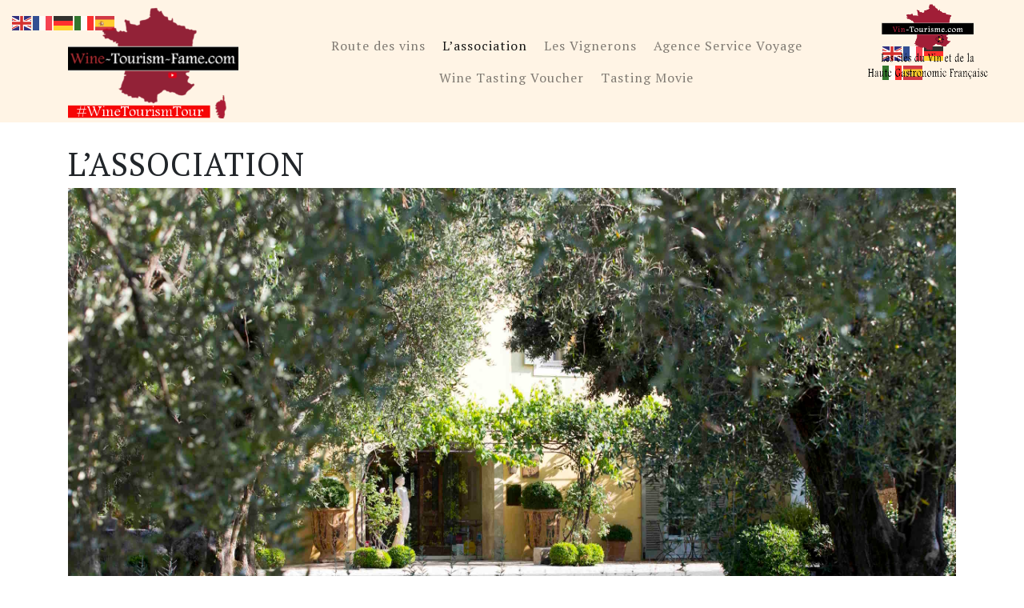

--- FILE ---
content_type: text/html; charset=UTF-8
request_url: https://www.wine-tourism-fame.com/lassociation/
body_size: 18840
content:
<!DOCTYPE html>
<html lang="fr-FR">
<head >
	<meta charset="UTF-8">
	<meta http-equiv="X-UA-Compatible" content="IE=edge">
	<meta name="viewport" content="width=device-width, initial-scale=1, shrink-to-fit=no">
	<meta name="mobile-web-app-capable" content="yes">
	<meta name="apple-mobile-web-app-capable" content="yes">
	<meta name="apple-mobile-web-app-title" content="Wine Tourism Tour &#8211; Wine Tourism Fame - Wine Tourism Tour &#8211; Wine Tourism Fame">
	<link rel="profile" href="https://gmpg.org/xfn/11">
	<link rel="pingback" href="https://www.wine-tourism-fame.com/xmlrpc.php">
	<script src="https://kit.fontawesome.com/ad2fe12450.js"></script>
	<meta name='robots' content='index, follow, max-image-preview:large, max-snippet:-1, max-video-preview:-1' />

	<!-- This site is optimized with the Yoast SEO plugin v26.7 - https://yoast.com/wordpress/plugins/seo/ -->
	<title>L&#039;association Vin Tourisme relie les routes des vins WineTourism Tour</title>
	<meta name="description" content="L&#039;asociation Vin Tourisme relie les routes des vins WineTourism Tour au départ de la Bastide Saint-Antoine Jacques Chibois à Grasse." />
	<link rel="canonical" href="https://www.wine-tourism-fame.com/lassociation/" />
	<meta property="og:locale" content="fr_FR" />
	<meta property="og:type" content="article" />
	<meta property="og:title" content="L&#039;association Vin Tourisme relie les routes des vins WineTourism Tour" />
	<meta property="og:description" content="L&#039;asociation Vin Tourisme relie les routes des vins WineTourism Tour au départ de la Bastide Saint-Antoine Jacques Chibois à Grasse." />
	<meta property="og:url" content="https://www.wine-tourism-fame.com/lassociation/" />
	<meta property="og:site_name" content="Wine Tourism Tour - Wine Tourism Fame" />
	<meta property="article:publisher" content="https://www.facebook.com/vinstourisme/" />
	<meta property="article:modified_time" content="2026-01-15T14:20:02+00:00" />
	<meta property="og:image" content="https://www.wine-tourism-fame.com/wp-content/uploads/2017/10/990373_1_688mp.jpg" />
	<meta property="og:image:width" content="2400" />
	<meta property="og:image:height" content="1600" />
	<meta property="og:image:type" content="image/jpeg" />
	<meta name="twitter:card" content="summary_large_image" />
	<meta name="twitter:label1" content="Durée de lecture estimée" />
	<meta name="twitter:data1" content="4 minutes" />
	<script type="application/ld+json" class="yoast-schema-graph">{"@context":"https://schema.org","@graph":[{"@type":"WebPage","@id":"https://www.wine-tourism-fame.com/lassociation/","url":"https://www.wine-tourism-fame.com/lassociation/","name":"L'association Vin Tourisme relie les routes des vins WineTourism Tour","isPartOf":{"@id":"https://www.wine-tourism-fame.com/#website"},"primaryImageOfPage":{"@id":"https://www.wine-tourism-fame.com/lassociation/#primaryimage"},"image":{"@id":"https://www.wine-tourism-fame.com/lassociation/#primaryimage"},"thumbnailUrl":"https://www.wine-tourism-fame.com/wp-content/uploads/2017/10/990373_1_688mp.jpg","datePublished":"2017-11-12T14:33:49+00:00","dateModified":"2026-01-15T14:20:02+00:00","description":"L'asociation Vin Tourisme relie les routes des vins WineTourism Tour au départ de la Bastide Saint-Antoine Jacques Chibois à Grasse.","breadcrumb":{"@id":"https://www.wine-tourism-fame.com/lassociation/#breadcrumb"},"inLanguage":"fr-FR","potentialAction":[{"@type":"ReadAction","target":["https://www.wine-tourism-fame.com/lassociation/"]}]},{"@type":"ImageObject","inLanguage":"fr-FR","@id":"https://www.wine-tourism-fame.com/lassociation/#primaryimage","url":"https://www.wine-tourism-fame.com/wp-content/uploads/2017/10/990373_1_688mp.jpg","contentUrl":"https://www.wine-tourism-fame.com/wp-content/uploads/2017/10/990373_1_688mp.jpg","width":2400,"height":1600},{"@type":"BreadcrumbList","@id":"https://www.wine-tourism-fame.com/lassociation/#breadcrumb","itemListElement":[{"@type":"ListItem","position":1,"name":"Accueil","item":"https://www.wine-tourism-fame.com/"},{"@type":"ListItem","position":2,"name":"L&#8217;association"}]},{"@type":"WebSite","@id":"https://www.wine-tourism-fame.com/#website","url":"https://www.wine-tourism-fame.com/","name":"Wine Tourism Tour - Wine Tourism Fame","description":"Wine Tourism Tour - Wine Tourism Fame","publisher":{"@id":"https://www.wine-tourism-fame.com/#organization"},"potentialAction":[{"@type":"SearchAction","target":{"@type":"EntryPoint","urlTemplate":"https://www.wine-tourism-fame.com/?s={search_term_string}"},"query-input":{"@type":"PropertyValueSpecification","valueRequired":true,"valueName":"search_term_string"}}],"inLanguage":"fr-FR"},{"@type":"Organization","@id":"https://www.wine-tourism-fame.com/#organization","name":"Wine Tourism Fame","url":"https://www.wine-tourism-fame.com/","logo":{"@type":"ImageObject","inLanguage":"fr-FR","@id":"https://www.wine-tourism-fame.com/#/schema/logo/image/","url":"https://www.wine-tourism-fame.com/wp-content/uploads/2017/11/logo_wine-tourism-fame.png","contentUrl":"https://www.wine-tourism-fame.com/wp-content/uploads/2017/11/logo_wine-tourism-fame.png","width":500,"height":256,"caption":"Wine Tourism Fame"},"image":{"@id":"https://www.wine-tourism-fame.com/#/schema/logo/image/"},"sameAs":["https://www.facebook.com/vinstourisme/","https://www.instagram.com/vin_tourisme/","https://www.linkedin.com/in/marie-dougy-14182548/","https://www.youtube.com/channel/UC93_raF-zYgjPI8KnnVX2gA"]}]}</script>
	<!-- / Yoast SEO plugin. -->


<link rel='dns-prefetch' href='//stats.wp.com' />
<link rel='dns-prefetch' href='//v0.wordpress.com' />
<link rel="alternate" type="application/rss+xml" title="Wine Tourism Tour - Wine Tourism Fame &raquo; Flux" href="https://www.wine-tourism-fame.com/feed/" />
<link rel="alternate" type="application/rss+xml" title="Wine Tourism Tour - Wine Tourism Fame &raquo; Flux des commentaires" href="https://www.wine-tourism-fame.com/comments/feed/" />
<link rel="alternate" title="oEmbed (JSON)" type="application/json+oembed" href="https://www.wine-tourism-fame.com/wp-json/oembed/1.0/embed?url=https%3A%2F%2Fwww.wine-tourism-fame.com%2Flassociation%2F" />
<link rel="alternate" title="oEmbed (XML)" type="text/xml+oembed" href="https://www.wine-tourism-fame.com/wp-json/oembed/1.0/embed?url=https%3A%2F%2Fwww.wine-tourism-fame.com%2Flassociation%2F&#038;format=xml" />
<style id='wp-img-auto-sizes-contain-inline-css' type='text/css'>
img:is([sizes=auto i],[sizes^="auto," i]){contain-intrinsic-size:3000px 1500px}
/*# sourceURL=wp-img-auto-sizes-contain-inline-css */
</style>
<style id='wp-emoji-styles-inline-css' type='text/css'>

	img.wp-smiley, img.emoji {
		display: inline !important;
		border: none !important;
		box-shadow: none !important;
		height: 1em !important;
		width: 1em !important;
		margin: 0 0.07em !important;
		vertical-align: -0.1em !important;
		background: none !important;
		padding: 0 !important;
	}
/*# sourceURL=wp-emoji-styles-inline-css */
</style>
<link rel='stylesheet' id='wp-block-library-css' href='https://www.wine-tourism-fame.com/wp-includes/css/dist/block-library/style.min.css?ver=6.9' type='text/css' media='all' />
<style id='classic-theme-styles-inline-css' type='text/css'>
/*! This file is auto-generated */
.wp-block-button__link{color:#fff;background-color:#32373c;border-radius:9999px;box-shadow:none;text-decoration:none;padding:calc(.667em + 2px) calc(1.333em + 2px);font-size:1.125em}.wp-block-file__button{background:#32373c;color:#fff;text-decoration:none}
/*# sourceURL=/wp-includes/css/classic-themes.min.css */
</style>
<link rel='stylesheet' id='mediaelement-css' href='https://www.wine-tourism-fame.com/wp-includes/js/mediaelement/mediaelementplayer-legacy.min.css?ver=4.2.17' type='text/css' media='all' />
<link rel='stylesheet' id='wp-mediaelement-css' href='https://www.wine-tourism-fame.com/wp-includes/js/mediaelement/wp-mediaelement.min.css?ver=6.9' type='text/css' media='all' />
<style id='jetpack-sharing-buttons-style-inline-css' type='text/css'>
.jetpack-sharing-buttons__services-list{display:flex;flex-direction:row;flex-wrap:wrap;gap:0;list-style-type:none;margin:5px;padding:0}.jetpack-sharing-buttons__services-list.has-small-icon-size{font-size:12px}.jetpack-sharing-buttons__services-list.has-normal-icon-size{font-size:16px}.jetpack-sharing-buttons__services-list.has-large-icon-size{font-size:24px}.jetpack-sharing-buttons__services-list.has-huge-icon-size{font-size:36px}@media print{.jetpack-sharing-buttons__services-list{display:none!important}}.editor-styles-wrapper .wp-block-jetpack-sharing-buttons{gap:0;padding-inline-start:0}ul.jetpack-sharing-buttons__services-list.has-background{padding:1.25em 2.375em}
/*# sourceURL=https://www.wine-tourism-fame.com/wp-content/plugins/jetpack/_inc/blocks/sharing-buttons/view.css */
</style>
<style id='global-styles-inline-css' type='text/css'>
:root{--wp--preset--aspect-ratio--square: 1;--wp--preset--aspect-ratio--4-3: 4/3;--wp--preset--aspect-ratio--3-4: 3/4;--wp--preset--aspect-ratio--3-2: 3/2;--wp--preset--aspect-ratio--2-3: 2/3;--wp--preset--aspect-ratio--16-9: 16/9;--wp--preset--aspect-ratio--9-16: 9/16;--wp--preset--color--black: #000000;--wp--preset--color--cyan-bluish-gray: #abb8c3;--wp--preset--color--white: #ffffff;--wp--preset--color--pale-pink: #f78da7;--wp--preset--color--vivid-red: #cf2e2e;--wp--preset--color--luminous-vivid-orange: #ff6900;--wp--preset--color--luminous-vivid-amber: #fcb900;--wp--preset--color--light-green-cyan: #7bdcb5;--wp--preset--color--vivid-green-cyan: #00d084;--wp--preset--color--pale-cyan-blue: #8ed1fc;--wp--preset--color--vivid-cyan-blue: #0693e3;--wp--preset--color--vivid-purple: #9b51e0;--wp--preset--gradient--vivid-cyan-blue-to-vivid-purple: linear-gradient(135deg,rgb(6,147,227) 0%,rgb(155,81,224) 100%);--wp--preset--gradient--light-green-cyan-to-vivid-green-cyan: linear-gradient(135deg,rgb(122,220,180) 0%,rgb(0,208,130) 100%);--wp--preset--gradient--luminous-vivid-amber-to-luminous-vivid-orange: linear-gradient(135deg,rgb(252,185,0) 0%,rgb(255,105,0) 100%);--wp--preset--gradient--luminous-vivid-orange-to-vivid-red: linear-gradient(135deg,rgb(255,105,0) 0%,rgb(207,46,46) 100%);--wp--preset--gradient--very-light-gray-to-cyan-bluish-gray: linear-gradient(135deg,rgb(238,238,238) 0%,rgb(169,184,195) 100%);--wp--preset--gradient--cool-to-warm-spectrum: linear-gradient(135deg,rgb(74,234,220) 0%,rgb(151,120,209) 20%,rgb(207,42,186) 40%,rgb(238,44,130) 60%,rgb(251,105,98) 80%,rgb(254,248,76) 100%);--wp--preset--gradient--blush-light-purple: linear-gradient(135deg,rgb(255,206,236) 0%,rgb(152,150,240) 100%);--wp--preset--gradient--blush-bordeaux: linear-gradient(135deg,rgb(254,205,165) 0%,rgb(254,45,45) 50%,rgb(107,0,62) 100%);--wp--preset--gradient--luminous-dusk: linear-gradient(135deg,rgb(255,203,112) 0%,rgb(199,81,192) 50%,rgb(65,88,208) 100%);--wp--preset--gradient--pale-ocean: linear-gradient(135deg,rgb(255,245,203) 0%,rgb(182,227,212) 50%,rgb(51,167,181) 100%);--wp--preset--gradient--electric-grass: linear-gradient(135deg,rgb(202,248,128) 0%,rgb(113,206,126) 100%);--wp--preset--gradient--midnight: linear-gradient(135deg,rgb(2,3,129) 0%,rgb(40,116,252) 100%);--wp--preset--font-size--small: 13px;--wp--preset--font-size--medium: 20px;--wp--preset--font-size--large: 36px;--wp--preset--font-size--x-large: 42px;--wp--preset--spacing--20: 0.44rem;--wp--preset--spacing--30: 0.67rem;--wp--preset--spacing--40: 1rem;--wp--preset--spacing--50: 1.5rem;--wp--preset--spacing--60: 2.25rem;--wp--preset--spacing--70: 3.38rem;--wp--preset--spacing--80: 5.06rem;--wp--preset--shadow--natural: 6px 6px 9px rgba(0, 0, 0, 0.2);--wp--preset--shadow--deep: 12px 12px 50px rgba(0, 0, 0, 0.4);--wp--preset--shadow--sharp: 6px 6px 0px rgba(0, 0, 0, 0.2);--wp--preset--shadow--outlined: 6px 6px 0px -3px rgb(255, 255, 255), 6px 6px rgb(0, 0, 0);--wp--preset--shadow--crisp: 6px 6px 0px rgb(0, 0, 0);}:where(.is-layout-flex){gap: 0.5em;}:where(.is-layout-grid){gap: 0.5em;}body .is-layout-flex{display: flex;}.is-layout-flex{flex-wrap: wrap;align-items: center;}.is-layout-flex > :is(*, div){margin: 0;}body .is-layout-grid{display: grid;}.is-layout-grid > :is(*, div){margin: 0;}:where(.wp-block-columns.is-layout-flex){gap: 2em;}:where(.wp-block-columns.is-layout-grid){gap: 2em;}:where(.wp-block-post-template.is-layout-flex){gap: 1.25em;}:where(.wp-block-post-template.is-layout-grid){gap: 1.25em;}.has-black-color{color: var(--wp--preset--color--black) !important;}.has-cyan-bluish-gray-color{color: var(--wp--preset--color--cyan-bluish-gray) !important;}.has-white-color{color: var(--wp--preset--color--white) !important;}.has-pale-pink-color{color: var(--wp--preset--color--pale-pink) !important;}.has-vivid-red-color{color: var(--wp--preset--color--vivid-red) !important;}.has-luminous-vivid-orange-color{color: var(--wp--preset--color--luminous-vivid-orange) !important;}.has-luminous-vivid-amber-color{color: var(--wp--preset--color--luminous-vivid-amber) !important;}.has-light-green-cyan-color{color: var(--wp--preset--color--light-green-cyan) !important;}.has-vivid-green-cyan-color{color: var(--wp--preset--color--vivid-green-cyan) !important;}.has-pale-cyan-blue-color{color: var(--wp--preset--color--pale-cyan-blue) !important;}.has-vivid-cyan-blue-color{color: var(--wp--preset--color--vivid-cyan-blue) !important;}.has-vivid-purple-color{color: var(--wp--preset--color--vivid-purple) !important;}.has-black-background-color{background-color: var(--wp--preset--color--black) !important;}.has-cyan-bluish-gray-background-color{background-color: var(--wp--preset--color--cyan-bluish-gray) !important;}.has-white-background-color{background-color: var(--wp--preset--color--white) !important;}.has-pale-pink-background-color{background-color: var(--wp--preset--color--pale-pink) !important;}.has-vivid-red-background-color{background-color: var(--wp--preset--color--vivid-red) !important;}.has-luminous-vivid-orange-background-color{background-color: var(--wp--preset--color--luminous-vivid-orange) !important;}.has-luminous-vivid-amber-background-color{background-color: var(--wp--preset--color--luminous-vivid-amber) !important;}.has-light-green-cyan-background-color{background-color: var(--wp--preset--color--light-green-cyan) !important;}.has-vivid-green-cyan-background-color{background-color: var(--wp--preset--color--vivid-green-cyan) !important;}.has-pale-cyan-blue-background-color{background-color: var(--wp--preset--color--pale-cyan-blue) !important;}.has-vivid-cyan-blue-background-color{background-color: var(--wp--preset--color--vivid-cyan-blue) !important;}.has-vivid-purple-background-color{background-color: var(--wp--preset--color--vivid-purple) !important;}.has-black-border-color{border-color: var(--wp--preset--color--black) !important;}.has-cyan-bluish-gray-border-color{border-color: var(--wp--preset--color--cyan-bluish-gray) !important;}.has-white-border-color{border-color: var(--wp--preset--color--white) !important;}.has-pale-pink-border-color{border-color: var(--wp--preset--color--pale-pink) !important;}.has-vivid-red-border-color{border-color: var(--wp--preset--color--vivid-red) !important;}.has-luminous-vivid-orange-border-color{border-color: var(--wp--preset--color--luminous-vivid-orange) !important;}.has-luminous-vivid-amber-border-color{border-color: var(--wp--preset--color--luminous-vivid-amber) !important;}.has-light-green-cyan-border-color{border-color: var(--wp--preset--color--light-green-cyan) !important;}.has-vivid-green-cyan-border-color{border-color: var(--wp--preset--color--vivid-green-cyan) !important;}.has-pale-cyan-blue-border-color{border-color: var(--wp--preset--color--pale-cyan-blue) !important;}.has-vivid-cyan-blue-border-color{border-color: var(--wp--preset--color--vivid-cyan-blue) !important;}.has-vivid-purple-border-color{border-color: var(--wp--preset--color--vivid-purple) !important;}.has-vivid-cyan-blue-to-vivid-purple-gradient-background{background: var(--wp--preset--gradient--vivid-cyan-blue-to-vivid-purple) !important;}.has-light-green-cyan-to-vivid-green-cyan-gradient-background{background: var(--wp--preset--gradient--light-green-cyan-to-vivid-green-cyan) !important;}.has-luminous-vivid-amber-to-luminous-vivid-orange-gradient-background{background: var(--wp--preset--gradient--luminous-vivid-amber-to-luminous-vivid-orange) !important;}.has-luminous-vivid-orange-to-vivid-red-gradient-background{background: var(--wp--preset--gradient--luminous-vivid-orange-to-vivid-red) !important;}.has-very-light-gray-to-cyan-bluish-gray-gradient-background{background: var(--wp--preset--gradient--very-light-gray-to-cyan-bluish-gray) !important;}.has-cool-to-warm-spectrum-gradient-background{background: var(--wp--preset--gradient--cool-to-warm-spectrum) !important;}.has-blush-light-purple-gradient-background{background: var(--wp--preset--gradient--blush-light-purple) !important;}.has-blush-bordeaux-gradient-background{background: var(--wp--preset--gradient--blush-bordeaux) !important;}.has-luminous-dusk-gradient-background{background: var(--wp--preset--gradient--luminous-dusk) !important;}.has-pale-ocean-gradient-background{background: var(--wp--preset--gradient--pale-ocean) !important;}.has-electric-grass-gradient-background{background: var(--wp--preset--gradient--electric-grass) !important;}.has-midnight-gradient-background{background: var(--wp--preset--gradient--midnight) !important;}.has-small-font-size{font-size: var(--wp--preset--font-size--small) !important;}.has-medium-font-size{font-size: var(--wp--preset--font-size--medium) !important;}.has-large-font-size{font-size: var(--wp--preset--font-size--large) !important;}.has-x-large-font-size{font-size: var(--wp--preset--font-size--x-large) !important;}
:where(.wp-block-post-template.is-layout-flex){gap: 1.25em;}:where(.wp-block-post-template.is-layout-grid){gap: 1.25em;}
:where(.wp-block-term-template.is-layout-flex){gap: 1.25em;}:where(.wp-block-term-template.is-layout-grid){gap: 1.25em;}
:where(.wp-block-columns.is-layout-flex){gap: 2em;}:where(.wp-block-columns.is-layout-grid){gap: 2em;}
:root :where(.wp-block-pullquote){font-size: 1.5em;line-height: 1.6;}
/*# sourceURL=global-styles-inline-css */
</style>
<link rel='stylesheet' id='fontawesome-css-6-css' href='https://www.wine-tourism-fame.com/wp-content/plugins/wp-font-awesome/font-awesome/css/fontawesome-all.min.css?ver=1.8.0' type='text/css' media='all' />
<link rel='stylesheet' id='fontawesome-css-4-css' href='https://www.wine-tourism-fame.com/wp-content/plugins/wp-font-awesome/font-awesome/css/v4-shims.min.css?ver=1.8.0' type='text/css' media='all' />
<link rel='stylesheet' id='wpfront-notification-bar-css' href='https://www.wine-tourism-fame.com/wp-content/plugins/wpfront-notification-bar/css/wpfront-notification-bar.min.css?ver=3.5.1.05102' type='text/css' media='all' />
<link rel='stylesheet' id='child-understrap-styles-css' href='https://www.wine-tourism-fame.com/wp-content/themes/understrap-child/css/child-theme.min.css?ver=0.3.5' type='text/css' media='all' />
<link rel='stylesheet' id='child-styles-css' href='https://www.wine-tourism-fame.com/wp-content/themes/understrap-child/style.css?ver=0.3.5' type='text/css' media='all' />
<script type="text/javascript">
            window._nslDOMReady = (function () {
                const executedCallbacks = new Set();
            
                return function (callback) {
                    /**
                    * Third parties might dispatch DOMContentLoaded events, so we need to ensure that we only run our callback once!
                    */
                    if (executedCallbacks.has(callback)) return;
            
                    const wrappedCallback = function () {
                        if (executedCallbacks.has(callback)) return;
                        executedCallbacks.add(callback);
                        callback();
                    };
            
                    if (document.readyState === "complete" || document.readyState === "interactive") {
                        wrappedCallback();
                    } else {
                        document.addEventListener("DOMContentLoaded", wrappedCallback);
                    }
                };
            })();
        </script><script type="text/javascript" src="https://www.wine-tourism-fame.com/wp-includes/js/jquery/jquery.min.js?ver=3.7.1" id="jquery-core-js"></script>
<script type="text/javascript" src="https://www.wine-tourism-fame.com/wp-includes/js/jquery/jquery-migrate.min.js?ver=3.4.1" id="jquery-migrate-js"></script>
<script type="text/javascript" src="https://www.wine-tourism-fame.com/wp-content/plugins/wpfront-notification-bar/jquery-plugins/js-cookie.min.js?ver=2.2.1" id="js-cookie-js"></script>
<script type="text/javascript" src="https://www.wine-tourism-fame.com/wp-content/plugins/wpfront-notification-bar/js/wpfront-notification-bar.min.js?ver=3.5.1.05102" id="wpfront-notification-bar-js"></script>
<script type="text/javascript" src="https://www.wine-tourism-fame.com/wp-content/themes/understrap-child/js/popper.min.js?ver=6.9" id="popper-scripts-js"></script>
<link rel="https://api.w.org/" href="https://www.wine-tourism-fame.com/wp-json/" /><link rel="alternate" title="JSON" type="application/json" href="https://www.wine-tourism-fame.com/wp-json/wp/v2/pages/523" /><link rel="EditURI" type="application/rsd+xml" title="RSD" href="https://www.wine-tourism-fame.com/xmlrpc.php?rsd" />
<meta name="generator" content="WordPress 6.9" />
<link rel='shortlink' href='https://wp.me/P9g48V-8r' />
	<link rel="preconnect" href="https://fonts.googleapis.com">
	<link rel="preconnect" href="https://fonts.gstatic.com">
		<style>img#wpstats{display:none}</style>
		<!-- Analytify: No tracking code - check profile selection or OAuth connection --><meta name="mobile-web-app-capable" content="yes">
<meta name="apple-mobile-web-app-capable" content="yes">
<meta name="apple-mobile-web-app-title" content="Wine Tourism Tour - Wine Tourism Fame - Wine Tourism Tour - Wine Tourism Fame">
<meta name="generator" content="Elementor 3.34.1; features: additional_custom_breakpoints; settings: css_print_method-external, google_font-enabled, font_display-auto">
			<style>
				.e-con.e-parent:nth-of-type(n+4):not(.e-lazyloaded):not(.e-no-lazyload),
				.e-con.e-parent:nth-of-type(n+4):not(.e-lazyloaded):not(.e-no-lazyload) * {
					background-image: none !important;
				}
				@media screen and (max-height: 1024px) {
					.e-con.e-parent:nth-of-type(n+3):not(.e-lazyloaded):not(.e-no-lazyload),
					.e-con.e-parent:nth-of-type(n+3):not(.e-lazyloaded):not(.e-no-lazyload) * {
						background-image: none !important;
					}
				}
				@media screen and (max-height: 640px) {
					.e-con.e-parent:nth-of-type(n+2):not(.e-lazyloaded):not(.e-no-lazyload),
					.e-con.e-parent:nth-of-type(n+2):not(.e-lazyloaded):not(.e-no-lazyload) * {
						background-image: none !important;
					}
				}
			</style>
			<link rel="icon" href="https://www.wine-tourism-fame.com/wp-content/uploads/2018/02/favicon_wine_tourism_fame-150x150.png" sizes="32x32" />
<link rel="icon" href="https://www.wine-tourism-fame.com/wp-content/uploads/2018/02/favicon_wine_tourism_fame-300x300.png" sizes="192x192" />
<link rel="apple-touch-icon" href="https://www.wine-tourism-fame.com/wp-content/uploads/2018/02/favicon_wine_tourism_fame-300x300.png" />
<meta name="msapplication-TileImage" content="https://www.wine-tourism-fame.com/wp-content/uploads/2018/02/favicon_wine_tourism_fame-300x300.png" />
<style type="text/css">div.nsl-container[data-align="left"] {
    text-align: left;
}

div.nsl-container[data-align="center"] {
    text-align: center;
}

div.nsl-container[data-align="right"] {
    text-align: right;
}


div.nsl-container div.nsl-container-buttons a[data-plugin="nsl"] {
    text-decoration: none;
    box-shadow: none;
    border: 0;
}

div.nsl-container .nsl-container-buttons {
    display: flex;
    padding: 5px 0;
}

div.nsl-container.nsl-container-block .nsl-container-buttons {
    display: inline-grid;
    grid-template-columns: minmax(145px, auto);
}

div.nsl-container-block-fullwidth .nsl-container-buttons {
    flex-flow: column;
    align-items: center;
}

div.nsl-container-block-fullwidth .nsl-container-buttons a,
div.nsl-container-block .nsl-container-buttons a {
    flex: 1 1 auto;
    display: block;
    margin: 5px 0;
    width: 100%;
}

div.nsl-container-inline {
    margin: -5px;
    text-align: left;
}

div.nsl-container-inline .nsl-container-buttons {
    justify-content: center;
    flex-wrap: wrap;
}

div.nsl-container-inline .nsl-container-buttons a {
    margin: 5px;
    display: inline-block;
}

div.nsl-container-grid .nsl-container-buttons {
    flex-flow: row;
    align-items: center;
    flex-wrap: wrap;
}

div.nsl-container-grid .nsl-container-buttons a {
    flex: 1 1 auto;
    display: block;
    margin: 5px;
    max-width: 280px;
    width: 100%;
}

@media only screen and (min-width: 650px) {
    div.nsl-container-grid .nsl-container-buttons a {
        width: auto;
    }
}

div.nsl-container .nsl-button {
    cursor: pointer;
    vertical-align: top;
    border-radius: 4px;
}

div.nsl-container .nsl-button-default {
    color: #fff;
    display: flex;
}

div.nsl-container .nsl-button-icon {
    display: inline-block;
}

div.nsl-container .nsl-button-svg-container {
    flex: 0 0 auto;
    padding: 8px;
    display: flex;
    align-items: center;
}

div.nsl-container svg {
    height: 24px;
    width: 24px;
    vertical-align: top;
}

div.nsl-container .nsl-button-default div.nsl-button-label-container {
    margin: 0 24px 0 12px;
    padding: 10px 0;
    font-family: Helvetica, Arial, sans-serif;
    font-size: 16px;
    line-height: 20px;
    letter-spacing: .25px;
    overflow: hidden;
    text-align: center;
    text-overflow: clip;
    white-space: nowrap;
    flex: 1 1 auto;
    -webkit-font-smoothing: antialiased;
    -moz-osx-font-smoothing: grayscale;
    text-transform: none;
    display: inline-block;
}

div.nsl-container .nsl-button-google[data-skin="light"] {
    box-shadow: inset 0 0 0 1px #747775;
    color: #1f1f1f;
}

div.nsl-container .nsl-button-google[data-skin="dark"] {
    box-shadow: inset 0 0 0 1px #8E918F;
    color: #E3E3E3;
}

div.nsl-container .nsl-button-google[data-skin="neutral"] {
    color: #1F1F1F;
}

div.nsl-container .nsl-button-google div.nsl-button-label-container {
    font-family: "Roboto Medium", Roboto, Helvetica, Arial, sans-serif;
}

div.nsl-container .nsl-button-apple .nsl-button-svg-container {
    padding: 0 6px;
}

div.nsl-container .nsl-button-apple .nsl-button-svg-container svg {
    height: 40px;
    width: auto;
}

div.nsl-container .nsl-button-apple[data-skin="light"] {
    color: #000;
    box-shadow: 0 0 0 1px #000;
}

div.nsl-container .nsl-button-facebook[data-skin="white"] {
    color: #000;
    box-shadow: inset 0 0 0 1px #000;
}

div.nsl-container .nsl-button-facebook[data-skin="light"] {
    color: #1877F2;
    box-shadow: inset 0 0 0 1px #1877F2;
}

div.nsl-container .nsl-button-spotify[data-skin="white"] {
    color: #191414;
    box-shadow: inset 0 0 0 1px #191414;
}

div.nsl-container .nsl-button-apple div.nsl-button-label-container {
    font-size: 17px;
    font-family: -apple-system, BlinkMacSystemFont, "Segoe UI", Roboto, Helvetica, Arial, sans-serif, "Apple Color Emoji", "Segoe UI Emoji", "Segoe UI Symbol";
}

div.nsl-container .nsl-button-slack div.nsl-button-label-container {
    font-size: 17px;
    font-family: -apple-system, BlinkMacSystemFont, "Segoe UI", Roboto, Helvetica, Arial, sans-serif, "Apple Color Emoji", "Segoe UI Emoji", "Segoe UI Symbol";
}

div.nsl-container .nsl-button-slack[data-skin="light"] {
    color: #000000;
    box-shadow: inset 0 0 0 1px #DDDDDD;
}

div.nsl-container .nsl-button-tiktok[data-skin="light"] {
    color: #161823;
    box-shadow: 0 0 0 1px rgba(22, 24, 35, 0.12);
}


div.nsl-container .nsl-button-kakao {
    color: rgba(0, 0, 0, 0.85);
}

.nsl-clear {
    clear: both;
}

.nsl-container {
    clear: both;
}

.nsl-disabled-provider .nsl-button {
    filter: grayscale(1);
    opacity: 0.8;
}

/*Button align start*/

div.nsl-container-inline[data-align="left"] .nsl-container-buttons {
    justify-content: flex-start;
}

div.nsl-container-inline[data-align="center"] .nsl-container-buttons {
    justify-content: center;
}

div.nsl-container-inline[data-align="right"] .nsl-container-buttons {
    justify-content: flex-end;
}


div.nsl-container-grid[data-align="left"] .nsl-container-buttons {
    justify-content: flex-start;
}

div.nsl-container-grid[data-align="center"] .nsl-container-buttons {
    justify-content: center;
}

div.nsl-container-grid[data-align="right"] .nsl-container-buttons {
    justify-content: flex-end;
}

div.nsl-container-grid[data-align="space-around"] .nsl-container-buttons {
    justify-content: space-around;
}

div.nsl-container-grid[data-align="space-between"] .nsl-container-buttons {
    justify-content: space-between;
}

/* Button align end*/

/* Redirect */

#nsl-redirect-overlay {
    display: flex;
    flex-direction: column;
    justify-content: center;
    align-items: center;
    position: fixed;
    z-index: 1000000;
    left: 0;
    top: 0;
    width: 100%;
    height: 100%;
    backdrop-filter: blur(1px);
    background-color: RGBA(0, 0, 0, .32);;
}

#nsl-redirect-overlay-container {
    display: flex;
    flex-direction: column;
    justify-content: center;
    align-items: center;
    background-color: white;
    padding: 30px;
    border-radius: 10px;
}

#nsl-redirect-overlay-spinner {
    content: '';
    display: block;
    margin: 20px;
    border: 9px solid RGBA(0, 0, 0, .6);
    border-top: 9px solid #fff;
    border-radius: 50%;
    box-shadow: inset 0 0 0 1px RGBA(0, 0, 0, .6), 0 0 0 1px RGBA(0, 0, 0, .6);
    width: 40px;
    height: 40px;
    animation: nsl-loader-spin 2s linear infinite;
}

@keyframes nsl-loader-spin {
    0% {
        transform: rotate(0deg)
    }
    to {
        transform: rotate(360deg)
    }
}

#nsl-redirect-overlay-title {
    font-family: -apple-system, BlinkMacSystemFont, "Segoe UI", Roboto, Oxygen-Sans, Ubuntu, Cantarell, "Helvetica Neue", sans-serif;
    font-size: 18px;
    font-weight: bold;
    color: #3C434A;
}

#nsl-redirect-overlay-text {
    font-family: -apple-system, BlinkMacSystemFont, "Segoe UI", Roboto, Oxygen-Sans, Ubuntu, Cantarell, "Helvetica Neue", sans-serif;
    text-align: center;
    font-size: 14px;
    color: #3C434A;
}

/* Redirect END*/</style><style type="text/css">/* Notice fallback */
#nsl-notices-fallback {
    position: fixed;
    right: 10px;
    top: 10px;
    z-index: 10000;
}

.admin-bar #nsl-notices-fallback {
    top: 42px;
}

#nsl-notices-fallback > div {
    position: relative;
    background: #fff;
    border-left: 4px solid #fff;
    box-shadow: 0 1px 1px 0 rgba(0, 0, 0, .1);
    margin: 5px 15px 2px;
    padding: 1px 20px;
}

#nsl-notices-fallback > div.error {
    display: block;
    border-left-color: #dc3232;
}

#nsl-notices-fallback > div.updated {
    display: block;
    border-left-color: #46b450;
}

#nsl-notices-fallback p {
    margin: .5em 0;
    padding: 2px;
}

#nsl-notices-fallback > div:after {
    position: absolute;
    right: 5px;
    top: 5px;
    content: '\00d7';
    display: block;
    height: 16px;
    width: 16px;
    line-height: 16px;
    text-align: center;
    font-size: 20px;
    cursor: pointer;
}</style>	<style id="egf-frontend-styles" type="text/css">
		h1 {} p {} h2 {} h3 {} h4 {} h5 {} h6 {} 	</style>
		<!-- Global site tag (gtag.js) - Google Analytics -->
	<script async src="https://www.googletagmanager.com/gtag/js?id=UA-2529624-60"></script>
	<script>
	  window.dataLayer = window.dataLayer || [];
	  function gtag(){dataLayer.push(arguments);}
	  gtag('js', new Date());

	  gtag('config', 'UA-2529624-60');
	</script>
	<script src="https://kit.fontawesome.com/56d96a0aff.js"></script>
</head>

<body class="wp-singular page-template-default page page-id-523 wp-custom-logo wp-embed-responsive wp-theme-understrap wp-child-theme-understrap-child elementor-default elementor-kit-7523">
<img class="estampille" src="https://www.wine-tourism-fame.com/wp-content/themes/understrap-child/images/site-estampille.png" alt="Site estampillé vin-tourisme.com">

</div>
<div class="hfeed site" id="page">

	<!-- ******************* The Navbar Area ******************* -->
	<div class="wrapper-fluid wrapper-navbar" id="wrapper-navbar">

		<a class="skip-link screen-reader-text sr-only" href="#content">Aller au contenu</a>

		<nav class="navbar  navbar-expand-lg navbar-light" style="background-color: #fff4e5;">

			<div class="container">

					<!-- Your site title as branding in the menu -->
					<a href="https://www.wine-tourism-fame.com/" class="navbar-brand custom-logo-link" rel="home"><img fetchpriority="high" width="300" height="202" src="https://www.wine-tourism-fame.com/wp-content/uploads/2020/01/cropped-cropped-WINE-TOURISMFame-WW-300x209.png" class="img-fluid" alt="Wine Tourism Tour &#8211; Wine Tourism Fame" decoding="async" /></a><!-- end custom logo -->

				<button class="navbar-toggler" type="button" data-toggle="collapse" data-target="#mainNavbar" aria-controls="mainNavbar" aria-expanded="false" aria-label="Toggle navigation">
					<span class="navbar-toggler-icon"></span>
				</button>

				<!-- The WordPress Menu goes here -->
				<div id="mainNavbar" class="collapse navbar-collapse"><ul id="main-menu" class="navbar-nav"><li id="menu-item-598" class="menu-item menu-item-type-post_type menu-item-object-page menu-item-home nav-item menu-item-598"><a title="Route des vins" href="https://www.wine-tourism-fame.com/" class="nav-link">Route des vins</a></li>
<li id="menu-item-594" class="menu-item menu-item-type-post_type menu-item-object-page current-menu-item page_item page-item-523 current_page_item nav-item menu-item-594 active"><a title="L&#039;association" href="https://www.wine-tourism-fame.com/lassociation/" class="nav-link">L&rsquo;association</a></li>
<li id="menu-item-595" class="menu-item menu-item-type-post_type menu-item-object-page nav-item menu-item-595"><a title="Les Vignerons" href="https://www.wine-tourism-fame.com/les-vignerons/" class="nav-link">Les Vignerons</a></li>
<li id="menu-item-593" class="menu-item menu-item-type-post_type menu-item-object-page nav-item menu-item-593"><a title="Agence Service Voyage" href="https://www.wine-tourism-fame.com/agence-service-voyage/" class="nav-link">Agence Service Voyage</a></li>
<li id="menu-item-596" class="menu-item menu-item-type-post_type menu-item-object-page nav-item menu-item-596"><a title="Wine Tasting Voucher" href="https://www.wine-tourism-fame.com/wine-tasting-voucher/" class="nav-link">Wine Tasting Voucher</a></li>
<li id="menu-item-3127" class="menu-item menu-item-type-post_type menu-item-object-page nav-item menu-item-3127"><a title="Tasting Movie" href="https://www.wine-tourism-fame.com/tasting-movie/" class="nav-link">Tasting Movie</a></li>
</ul></div>								<div class="gtranslate_wrapper" id="gt-wrapper-81517055"></div>			</div><!-- .container -->


		</nav><!-- .site-navigation -->

	</div><!-- .wrapper-navbar end -->

<div class="wrapper" id="page-wrapper">

	<div class="container" id="content" tabindex="-1">

		<div class="row">

			<!-- Do the left sidebar check -->
			

<div class="col-md content-area" id="primary">

			<main class="site-main" id="main">

				
					<article class="post-523 page type-page status-publish has-post-thumbnail hentry" id="post-523">

	<header class="entry-header">

		<h1 class="entry-title">L&rsquo;association</h1>
	</header><!-- .entry-header -->

	<img width="2400" height="1600" src="https://www.wine-tourism-fame.com/wp-content/uploads/2017/10/990373_1_688mp.jpg" class="attachment-full size-full wp-post-image" alt="" decoding="async" srcset="https://www.wine-tourism-fame.com/wp-content/uploads/2017/10/990373_1_688mp.jpg 2400w, https://www.wine-tourism-fame.com/wp-content/uploads/2017/10/990373_1_688mp-300x200.jpg 300w, https://www.wine-tourism-fame.com/wp-content/uploads/2017/10/990373_1_688mp-768x512.jpg 768w, https://www.wine-tourism-fame.com/wp-content/uploads/2017/10/990373_1_688mp-1024x683.jpg 1024w, https://www.wine-tourism-fame.com/wp-content/uploads/2017/10/990373_1_688mp-800x533.jpg 800w" sizes="(max-width: 2400px) 100vw, 2400px" />
	<div class="entry-content">

		<p style="text-align: center;"><a href="https://www.wine-tourism-fame.com/wp-content/uploads/2020/01/LOGO-Vin_tourisme-WIDGET1.png"><img decoding="async" class="alignnone wp-image-4212" src="https://www.wine-tourism-fame.com/wp-content/uploads/2020/01/LOGO-Vin_tourisme-WIDGET1.png" alt="" width="450" height="306" srcset="https://www.wine-tourism-fame.com/wp-content/uploads/2020/01/LOGO-Vin_tourisme-WIDGET1.png 1181w, https://www.wine-tourism-fame.com/wp-content/uploads/2020/01/LOGO-Vin_tourisme-WIDGET1-300x204.png 300w, https://www.wine-tourism-fame.com/wp-content/uploads/2020/01/LOGO-Vin_tourisme-WIDGET1-768x523.png 768w, https://www.wine-tourism-fame.com/wp-content/uploads/2020/01/LOGO-Vin_tourisme-WIDGET1-1024x697.png 1024w" sizes="(max-width: 450px) 100vw, 450px" /></a></p>
<p>Médias &#8211; Presse :  <a href="https://www.wine-tourism-fame.com/press-release/">https://www.wine-tourism-fame.com/press-release/</a></p>
<p>Nous suivre : #winetourismfame #vintourisme #winetourismtour#tastingmovie #winetastingvoucher #oenoculturel</p>
<p>&nbsp;</p>
<p style="text-align: center;">Nous souhaitons la bienvenue aux protagonistes de l’œnotourisme, participez aux évènements « Vin-Tourisme », aux compagnies qui désirent agir en faveur de des filières de l’œnotourisme : Vin, Gastronomie, Art de la Table, Hôtellerie, Tourisme, Paysage  et Patrimoine.</p>
<p style="text-align: center;"><strong>Notre raison d’être : « La promotion de l’Œnotourisme » ;</strong><br />
<strong>Notre conviction : « Mettre l’humain au cœur de toutes nos actions ».</strong></p>
<p style="text-align: center;">Un nouveau générateur de business pour les vignobles, les talents gastronomiques, et une opportunité pour développer l’Œnotourisme :<br />
De très nombreux touristes viennent en France à la fois pour sa gastronomie et son vin.<br />
L’Association Vin-Tourisme offre à ses adhérents domaines viticoles la présentation et la dégustation de leurs vins sur des salons, et un partenariat avec les Maîtres Restaurateurs, Maîtres Cuisiniers, Disciples Escoffier, Restaurateur, Chef, Cuisinier, Œnologue, Sommelier, Média en vue de développer l’Œnotourisme en France, en fidélisant une clientèle épicurienne, intéressée par l’union du Vin et de la Haute Gastronomie Française.<br />
« Vin Tourisme » propose l’édition « Les Clés du vin et de la Haute Gastronomie Française » en direct avec les professionnels de l’Œnotourisme !</p>
<p>&nbsp;</p>
<p class="p1" style="text-align: center;"><strong><span class="s1">Lancement  officiel  de  l&rsquo;Application  Mobile  #VinTourisme<br />
Présentation App : <a href="http://vin-tourisme.fr/app/" target="_blank" rel="noreferrer noopener">app.vin-tourisme.com</a><br />
</span></strong></p>
<p style="text-align: center;">Vin-Tourisme programme des jeux pour célébrer la mise en ligne de l&rsquo;App Mobile VinTourisme<br />
Jeu I »nstant Gagnant » chez les partenaires et plusieurs dates de tirage au sort pour le jeu « Signé et dédicacé ».<br />
<strong>SITE  OFFICIEL  Jouez !  <a href="https://vin-tourisme.fr/jeu/" target="_blank" rel="noreferrer noopener">https://vin-tourisme.fr/jeu/</a></strong></p>
<p>&nbsp;</p>
<p><a href="http://winetastingvoucher.vin-tourisme.fr/"><img loading="lazy" decoding="async" class="alignnone wp-image-2541" src="https://www.wine-tourism-fame.com/wp-content/uploads/2019/05/wine-tasting-voucher-com-Sm.png" alt="" width="307" height="171" srcset="https://www.wine-tourism-fame.com/wp-content/uploads/2019/05/wine-tasting-voucher-com-Sm.png 1181w, https://www.wine-tourism-fame.com/wp-content/uploads/2019/05/wine-tasting-voucher-com-Sm-300x168.png 300w, https://www.wine-tourism-fame.com/wp-content/uploads/2019/05/wine-tasting-voucher-com-Sm-768x429.png 768w, https://www.wine-tourism-fame.com/wp-content/uploads/2019/05/wine-tasting-voucher-com-Sm-1024x572.png 1024w" sizes="(max-width: 307px) 100vw, 307px" /></a></p>
<p><strong>Wine Tasting Voucher :</strong>  privatiser une  dégustation avec une vente exclusive  dans les domaines viticoles  avec un accord Mets &amp; Vins recommandé par des chefs. L’agenda est organisé avec les adhérents de l’Association  Vin Tourisme sur le  parcours de la  route œnotouristique. Vous pouvez  découvrir des  expériences programmées   <a href="http://winetastingvoucher.vin-tourisme.fr/" target="_blank" rel="noopener noreferrer">Wine Tasting  Voucher </a></p>
<p>Plusieurs vecteurs  sur la  carte  seront  indiqués pour offrir aux visiteurs du  site les  anecdotes selon plusieurs passions.<br />
Il s’agit  de constituer par une collection d’anecdotes à la fois parlantes et belles, en provenance du plus grand nombre de sources possibles.</p>
<p>La composition de  la route  est  écrite comme  sur un « papier à musique »  où tout le monde s’inscrit sur la  même portée,  pour  une relation  humaine  et  harmonieuse.</p>
<p>L&rsquo;idée nous est ainsi venue d&rsquo;utiliser le canal  » Célébrités » comme vecteur principal et nous sommes très heureux que les responsables  des filières oenotouristiques en France aient accepté avec enthousiasme de nous apporter une aide extrêmement précieuse, en diffusant notre idée et recommandant les domaines viticoles et producteurs.</p>
<p><a href="http://winetourismfame.com" target="_blank" rel="noopener noreferrer"><img loading="lazy" decoding="async" class="alignnone wp-image-2545" src="https://www.wine-tourism-fame.com/wp-content/uploads/2019/05/WINE-TOURISMFame-small.png" alt="" width="280" height="167" srcset="https://www.wine-tourism-fame.com/wp-content/uploads/2019/05/WINE-TOURISMFame-small.png 2480w, https://www.wine-tourism-fame.com/wp-content/uploads/2019/05/WINE-TOURISMFame-small-300x179.png 300w, https://www.wine-tourism-fame.com/wp-content/uploads/2019/05/WINE-TOURISMFame-small-768x458.png 768w, https://www.wine-tourism-fame.com/wp-content/uploads/2019/05/WINE-TOURISMFame-small-1024x610.png 1024w" sizes="(max-width: 280px) 100vw, 280px" /></a></p>
<p><strong>Wine Tourism Tour :</strong> Fort du  succès des « incentives » &#8211; destination « Corse » &#8211; la 1ère étape de création  du  Wine  Tourism  Fame &#8211;  l&rsquo;organisation Vin Tourisme  dépose pour  référencer les référents par région, les invités d&rsquo;honneurs, célébrités du  vin, de la  gastronomie et du  tourisme , les producteurs et les Maîtres  d&rsquo;hôtes &#8211;  Wine Tourism  Tour.</p>
<p style="text-align: center;"><strong>La dénomination officielle est  « Wine Tourism Tour &#8211; Wine Tourism Fame ».</strong></p>
<p style="text-align: center;"><strong>La Chaîne You-tube « Wine Tourism Tour Movie &#8211; Wine Tourism Fame »</strong></p>
<p style="text-align: center;"><a href="https://www.youtube.com/playlist?list=PLQVFuoY6WZDDBQ5DPdIh06-rXqY0346EF" target="_blank" rel="noopener noreferrer">  PLAYLIST WINE TOURISM TOUR  </a><br />
« Tasting  Movie »   :  interview, teaser, Film.</p>
<p><a href="https://www.youtube.com/channel/UC93_raF-zYgjPI8KnnVX2gA/?sub_confirmation=1" target="_blank" rel="noopener noreferrer"><img loading="lazy" decoding="async" class="wp-image-2535 aligncenter" src="https://www.wine-tourism-fame.com/wp-content/uploads/2019/05/LOGOCHAINE-YOUTUBE_WINE-TOURISM-Tour-Movie-Fame-small.png" alt="" width="540" height="322" srcset="https://www.wine-tourism-fame.com/wp-content/uploads/2019/05/LOGOCHAINE-YOUTUBE_WINE-TOURISM-Tour-Movie-Fame-small.png 2480w, https://www.wine-tourism-fame.com/wp-content/uploads/2019/05/LOGOCHAINE-YOUTUBE_WINE-TOURISM-Tour-Movie-Fame-small-300x179.png 300w, https://www.wine-tourism-fame.com/wp-content/uploads/2019/05/LOGOCHAINE-YOUTUBE_WINE-TOURISM-Tour-Movie-Fame-small-768x458.png 768w, https://www.wine-tourism-fame.com/wp-content/uploads/2019/05/LOGOCHAINE-YOUTUBE_WINE-TOURISM-Tour-Movie-Fame-small-1024x610.png 1024w" sizes="(max-width: 540px) 100vw, 540px" /></a></p>

		
	</div><!-- .entry-content -->

	<footer class="entry-footer">

		
	</footer><!-- .entry-footer -->

</article><!-- #post-## -->

					
				
			</main><!-- #main -->

			<!-- Do the right sidebar check -->
			
</div><!-- #closing the primary container from /global-templates/left-sidebar-check.php -->



	

		</div><!-- .row -->

	</div><!-- #content -->

</div><!-- #page-wrapper -->



</div><!-- #page we need this extra closing tag here -->

<div class="">

		<nav id="menuRegions" class="navbar navbar-expand-lg navbar-light">
			<div class="container">
				<button class="navbar-toggler" type="button" data-toggle="collapse" data-target="#secondaryNavbar" aria-controls="secondaryNavbar" aria-expanded="false" aria-label="Toggle navigation">
					<span class="navbar-toggler-icon"></span>
				</button>
				<div id="secondaryNavbar" class="collapse navbar-collapse flex-column align-items-start ml-lg-0 ml-3">

				<ul id="secondary-top-menu" class="navbar-nav mx-auto"><li id="menu-item-638" class="menu-item menu-item-type-post_type menu-item-object-page nav-item menu-item-638"><a title="Provence-Alpes-Côte d&#039;Azur" href="/?regionId=464&#038;lat=42.93&#038;long=5.69&#038;zoom=9" class="nav-link">Provence-Alpes-Côte d&rsquo;Azur</a></li>
<li id="menu-item-637" class="menu-item menu-item-type-post_type menu-item-object-page nav-item menu-item-637"><a title="Monaco" href="/?regionId=468&#038;lat=43.7311111&#038;long=7.421111&#038;zoom=12" class="nav-link">Monaco</a></li>
<li id="menu-item-634" class="menu-item menu-item-type-post_type menu-item-object-page nav-item menu-item-634"><a title="Auvergne-Rhône-Alpes" href="/?regionId=472&#038;lat=45.3333333&#038;long=4.5&#038;zoom=9" class="nav-link">Auvergne-Rhône-Alpes</a></li>
<li id="menu-item-635" class="menu-item menu-item-type-post_type menu-item-object-page nav-item menu-item-635"><a title="Bourgogne-Franche-Comté" href="/?regionId=484&#038;lat=47.3&#038;long=4.9&#038;zoom=9" class="nav-link">Bourgogne-Franche-Comté</a></li>
<li id="menu-item-636" class="menu-item menu-item-type-post_type menu-item-object-page nav-item menu-item-636"><a title="Grand Est" href="/?regionId=490&#038;lat=48.659546&#038;long=4.449457&#038;zoom=9" class="nav-link">Grand Est</a></li>
<li id="menu-item-2788" class="menu-item menu-item-type-post_type menu-item-object-page nav-item menu-item-2788"><a title="Île-de-France" href="/?regionId=495&#038;lat=48.8861111&#038;long=2.2780555555555555&#038;zoom=11" class="nav-link">Île-de-France</a></li>
<li id="menu-item-2786" class="menu-item menu-item-type-post_type menu-item-object-page nav-item menu-item-2786"><a title="Centre-Val de Loire" href="/?regionId=500&#038;lat=47.5&#038;long=1.75&#038;zoom=9" class="nav-link">Centre-Val de Loire</a></li>
<li id="menu-item-2789" class="menu-item menu-item-type-post_type menu-item-object-page nav-item menu-item-2789"><a title="Nouvelle-Aquitaine" href="/?regionId=505&#038;lat=45&#038;long=0.4&#038;zoom=9" class="nav-link">Nouvelle-Aquitaine</a></li>
<li id="menu-item-2790" class="menu-item menu-item-type-post_type menu-item-object-page nav-item menu-item-2790"><a title="Occitanie" href="/?regionId=509&#038;lat=43.8&#038;long=1.6&#038;zoom=9" class="nav-link">Occitanie</a></li>
<li id="menu-item-2791" class="menu-item menu-item-type-post_type menu-item-object-page nav-item menu-item-2791"><a title="Suisse" href="/?regionId=514&#038;lat=46.4672&#038;long=6.8434&#038;zoom=11" class="nav-link">Suisse</a></li>
<li id="menu-item-2787" class="menu-item menu-item-type-post_type menu-item-object-page nav-item menu-item-2787"><a title="Corse" href="/?regionId=517&#038;lat=42.0396042&#038;long=9.012892599999986&#038;zoom=9" class="nav-link">Corse</a></li>
<li class="menu-item menu-item-gtranslate menu-item-has-children notranslate"><a href="#" data-gt-lang="fr" class="gt-current-wrapper notranslate"><img src="https://www.wine-tourism-fame.com/wp-content/plugins/gtranslate/flags/svg/fr.svg" width="24" height="24" alt="fr" loading="lazy"></a><ul class="dropdown-menu sub-menu"><li class="menu-item menu-item-gtranslate-child"><a href="#" data-gt-lang="en" class="notranslate"><img src="https://www.wine-tourism-fame.com/wp-content/plugins/gtranslate/flags/svg/en.svg" width="24" height="24" alt="en" loading="lazy"></a></li><li class="menu-item menu-item-gtranslate-child"><a href="#" data-gt-lang="fr" class="gt-current-lang notranslate"><img src="https://www.wine-tourism-fame.com/wp-content/plugins/gtranslate/flags/svg/fr.svg" width="24" height="24" alt="fr" loading="lazy"></a></li><li class="menu-item menu-item-gtranslate-child"><a href="#" data-gt-lang="de" class="notranslate"><img src="https://www.wine-tourism-fame.com/wp-content/plugins/gtranslate/flags/svg/de.svg" width="24" height="24" alt="de" loading="lazy"></a></li><li class="menu-item menu-item-gtranslate-child"><a href="#" data-gt-lang="it" class="notranslate"><img src="https://www.wine-tourism-fame.com/wp-content/plugins/gtranslate/flags/svg/it.svg" width="24" height="24" alt="it" loading="lazy"></a></li><li class="menu-item menu-item-gtranslate-child"><a href="#" data-gt-lang="es" class="notranslate"><img src="https://www.wine-tourism-fame.com/wp-content/plugins/gtranslate/flags/svg/es.svg" width="24" height="24" alt="es" loading="lazy"></a></li></ul></li></ul>					<ul id="secondary-bottom-menu" class="navbar-nav mx-auto mb-2"><li id="menu-item-586" class="menu-item menu-item-type-post_type menu-item-object-page nav-item menu-item-586"><a title="Île-de-France" href="/?regionId=495&#038;lat=48.8861111&#038;long=2.2780555555555555&#038;zoom=11" class="nav-link">Île-de-France</a></li>
<li id="menu-item-584" class="menu-item menu-item-type-post_type menu-item-object-page nav-item menu-item-584"><a title="Centre-Val de Loire" href="/?regionId=500&#038;lat=47.5&#038;long=1.75&#038;zoom=9" class="nav-link">Centre-Val de Loire</a></li>
<li id="menu-item-588" class="menu-item menu-item-type-post_type menu-item-object-page nav-item menu-item-588"><a title="Nouvelle-Aquitaine" href="/?regionId=505&#038;lat=45&#038;long=0.4&#038;zoom=9" class="nav-link">Nouvelle-Aquitaine</a></li>
<li id="menu-item-589" class="menu-item menu-item-type-post_type menu-item-object-page nav-item menu-item-589"><a title="Occitanie" href="/?regionId=509&#038;lat=43.8&#038;long=1.6&#038;zoom=9" class="nav-link">Occitanie</a></li>
<li id="menu-item-591" class="menu-item menu-item-type-post_type menu-item-object-page nav-item menu-item-591"><a title="Suisse" href="/?regionId=514&#038;lat=46.4672&#038;long=6.8434&#038;zoom=11" class="nav-link">Suisse</a></li>
<li id="menu-item-642" class="menu-item menu-item-type-post_type menu-item-object-page nav-item menu-item-642"><a title="Corse" href="/?regionId=517&#038;lat=42.0396042&#038;long=9.012892599999986&#038;zoom=9" class="nav-link">Corse</a></li>
</ul>				</div>
			</div>
		</nav><!-- .site-navigation -->

		<nav id="menuFooter" class="navbar navbar-expand-md navbar-light" style="background-color: #fff4e5;">
			<button class="navbar-toggler" type="button" data-toggle="collapse" data-target="#footerNavbar" aria-controls="footerNavbar" aria-expanded="false" aria-label="Toggle navigation">
				<span class="navbar-toggler-icon"></span>
			</button>
				<!-- The WordPress Menu goes here -->
				<div id="footerNavbar" class="collapse navbar-collapse"><ul id="footer-menu" class="navbar-nav"><li id="menu-item-605" class="menu-item menu-item-type-post_type menu-item-object-page nav-item menu-item-605"><a title="Devenir Membre" href="https://www.wine-tourism-fame.com/devenir-membre/" class="nav-link">Devenir Membre</a></li>
<li id="menu-item-604" class="menu-item menu-item-type-post_type menu-item-object-page nav-item menu-item-604"><a title="Medias" href="https://www.wine-tourism-fame.com/medias/" class="nav-link">Medias</a></li>
<li id="menu-item-606" class="menu-item menu-item-type-post_type menu-item-object-page nav-item menu-item-606"><a title="Partenaires" href="https://www.wine-tourism-fame.com/partenaires/" class="nav-link">Partenaires</a></li>
<li id="menu-item-607" class="menu-item menu-item-type-post_type menu-item-object-page nav-item menu-item-607"><a title="Contact" href="https://www.wine-tourism-fame.com/contact/" class="nav-link">Contact</a></li>
<li id="menu-item-2075" class="menu-item menu-item-type-post_type menu-item-object-page menu-item-privacy-policy nav-item menu-item-2075"><a title="RGPD" href="https://www.wine-tourism-fame.com/politique-de-confidentialite/" class="nav-link">RGPD</a></li>
<li class="menu-item"><a class="nav-link rouge" href="https://www.wine-tourism-fame.com/connexion">Se connecter</a></li><li class="menu-item"><a class="nav-link rouge" href="https://www.wine-tourism-fame.com/inscription">S'inscrire</a></li></ul></div>
	</nav>
	<center>Wine Tourism Tour Movie - Wine Tourism  Fame initié par Jacques Chibois.   -  Association  <a href="http://vin-tourisme.fr">Vin Tourisme</a> .  SAS French instinct </center>
</div>

                <style type="text/css">
                #wpfront-notification-bar, #wpfront-notification-bar-editor            {
            background: #912d30;
            background: -moz-linear-gradient(top, #912d30 0%, #912d30 100%);
            background: -webkit-gradient(linear, left top, left bottom, color-stop(0%,#912d30), color-stop(100%,#912d30));
            background: -webkit-linear-gradient(top, #912d30 0%,#912d30 100%);
            background: -o-linear-gradient(top, #912d30 0%,#912d30 100%);
            background: -ms-linear-gradient(top, #912d30 0%,#912d30 100%);
            background: linear-gradient(to bottom, #912d30 0%, #912d30 100%);
            filter: progid:DXImageTransform.Microsoft.gradient( startColorstr='#912d30', endColorstr='#912d30',GradientType=0 );
            background-repeat: no-repeat;
                        }
            #wpfront-notification-bar div.wpfront-message, #wpfront-notification-bar-editor.wpfront-message            {
            color: #ffffff;
                        }
            #wpfront-notification-bar a.wpfront-button, #wpfront-notification-bar-editor a.wpfront-button            {
            background: #000000;
            background: -moz-linear-gradient(top, #000000 0%, #000000 100%);
            background: -webkit-gradient(linear, left top, left bottom, color-stop(0%,#000000), color-stop(100%,#000000));
            background: -webkit-linear-gradient(top, #000000 0%,#000000 100%);
            background: -o-linear-gradient(top, #000000 0%,#000000 100%);
            background: -ms-linear-gradient(top, #000000 0%,#000000 100%);
            background: linear-gradient(to bottom, #000000 0%, #000000 100%);
            filter: progid:DXImageTransform.Microsoft.gradient( startColorstr='#000000', endColorstr='#000000',GradientType=0 );

            background-repeat: no-repeat;
            color: #ffffff;
            }
            #wpfront-notification-bar-open-button            {
            background-color: #000000;
            right: 10px;
                        }
            #wpfront-notification-bar-open-button.top                {
                background-image: url(https://www.wine-tourism-fame.com/wp-content/plugins/wpfront-notification-bar/images/arrow_down.png);
                }

                #wpfront-notification-bar-open-button.bottom                {
                background-image: url(https://www.wine-tourism-fame.com/wp-content/plugins/wpfront-notification-bar/images/arrow_up.png);
                }
                #wpfront-notification-bar-table, .wpfront-notification-bar tbody, .wpfront-notification-bar tr            {
                        }
            #wpfront-notification-bar div.wpfront-close            {
            border: 1px solid #ffffff;
            background-color: #ffffff;
            color: #828282;
            }
            #wpfront-notification-bar div.wpfront-close:hover            {
            border: 1px solid #aaaaaa;
            background-color: #aaaaaa;
            }
             #wpfront-notification-bar-spacer { display:block; }                </style>
                            <div id="wpfront-notification-bar-spacer" class="wpfront-notification-bar-spacer  wpfront-fixed-position hidden">
                <div id="wpfront-notification-bar-open-button" aria-label="reopen" role="button" class="wpfront-notification-bar-open-button hidden bottom wpfront-top-shadow"></div>
                <div id="wpfront-notification-bar" class="wpfront-notification-bar wpfront-fixed wpfront-fixed-position bottom ">
                                            <div aria-label="close" class="wpfront-close">X</div>
                                         
                            <table id="wpfront-notification-bar-table" border="0" cellspacing="0" cellpadding="0" role="presentation">                        
                                <tr>
                                    <td>
                                     
                                    <div class="wpfront-message wpfront-div">
                                        Pour visiter notre site, vous devez être en âge de consommer de l'alcool selon la législation en vigueur dans votre pays de résidence. S'il n'existe pas de législation à cet égard dans votre pays vous devez être âgé de 21 ans au moins. <br /><br />
L'ABUS D'ALCOOL EST DANGEREUX POUR LA SANTÉ, À CONSOMMER AVEC MODÉRATION.                                    </div>
                                                                                                       
                                    </td>
                                </tr>              
                            </table>
                            
                                    </div>
            </div>
            
            <script type="text/javascript">
                function __load_wpfront_notification_bar() {
                    if (typeof wpfront_notification_bar === "function") {
                        wpfront_notification_bar({"position":2,"height":0,"fixed_position":true,"animate_delay":0.5,"close_button":true,"button_action_close_bar":true,"auto_close_after":0,"display_after":1,"is_admin_bar_showing":false,"display_open_button":false,"keep_closed":true,"keep_closed_for":0,"position_offset":0,"display_scroll":true,"display_scroll_offset":0,"keep_closed_cookie":"wpfront-notification-bar-keep-closed","log":false,"id_suffix":"","log_prefix":"[WPFront Notification Bar]","theme_sticky_selector":"","set_max_views":false,"max_views":0,"max_views_for":0,"max_views_cookie":"wpfront-notification-bar-max-views"});
                    } else {
                                    setTimeout(__load_wpfront_notification_bar, 100);
                    }
                }
                __load_wpfront_notification_bar();
            </script>
            <script type="speculationrules">
{"prefetch":[{"source":"document","where":{"and":[{"href_matches":"/*"},{"not":{"href_matches":["/wp-*.php","/wp-admin/*","/wp-content/uploads/*","/wp-content/*","/wp-content/plugins/*","/wp-content/themes/understrap-child/*","/wp-content/themes/understrap/*","/*\\?(.+)"]}},{"not":{"selector_matches":"a[rel~=\"nofollow\"]"}},{"not":{"selector_matches":".no-prefetch, .no-prefetch a"}}]},"eagerness":"conservative"}]}
</script>
<div class="gtranslate_wrapper" id="gt-wrapper-11961749"></div>			<script>
				const lazyloadRunObserver = () => {
					const lazyloadBackgrounds = document.querySelectorAll( `.e-con.e-parent:not(.e-lazyloaded)` );
					const lazyloadBackgroundObserver = new IntersectionObserver( ( entries ) => {
						entries.forEach( ( entry ) => {
							if ( entry.isIntersecting ) {
								let lazyloadBackground = entry.target;
								if( lazyloadBackground ) {
									lazyloadBackground.classList.add( 'e-lazyloaded' );
								}
								lazyloadBackgroundObserver.unobserve( entry.target );
							}
						});
					}, { rootMargin: '200px 0px 200px 0px' } );
					lazyloadBackgrounds.forEach( ( lazyloadBackground ) => {
						lazyloadBackgroundObserver.observe( lazyloadBackground );
					} );
				};
				const events = [
					'DOMContentLoaded',
					'elementor/lazyload/observe',
				];
				events.forEach( ( event ) => {
					document.addEventListener( event, lazyloadRunObserver );
				} );
			</script>
			<script type="text/javascript" src="https://www.wine-tourism-fame.com/wp-content/themes/understrap-child/js/child-theme.min.js?ver=0.3.5" id="child-understrap-scripts-js"></script>
<script type="text/javascript" src="https://www.wine-tourism-fame.com/wp-content/themes/understrap-child/js/myscripts.js?ver=1.0" id="myscripts_js-js"></script>
<script type="text/javascript" id="jetpack-stats-js-before">
/* <![CDATA[ */
_stq = window._stq || [];
_stq.push([ "view", {"v":"ext","blog":"136816201","post":"523","tz":"1","srv":"www.wine-tourism-fame.com","j":"1:15.4"} ]);
_stq.push([ "clickTrackerInit", "136816201", "523" ]);
//# sourceURL=jetpack-stats-js-before
/* ]]> */
</script>
<script type="text/javascript" src="https://stats.wp.com/e-202603.js" id="jetpack-stats-js" defer="defer" data-wp-strategy="defer"></script>
<script type="text/javascript" id="gt_widget_script_81517055-js-before">
/* <![CDATA[ */
window.gtranslateSettings = /* document.write */ window.gtranslateSettings || {};window.gtranslateSettings['81517055'] = {"default_language":"fr","languages":["en","fr","de","it","es"],"url_structure":"none","flag_style":"2d","flag_size":24,"wrapper_selector":"#gt-wrapper-81517055","alt_flags":[],"horizontal_position":"inline","flags_location":"\/wp-content\/plugins\/gtranslate\/flags\/"};
//# sourceURL=gt_widget_script_81517055-js-before
/* ]]> */
</script><script src="https://www.wine-tourism-fame.com/wp-content/plugins/gtranslate/js/flags.js?ver=6.9" data-no-optimize="1" data-no-minify="1" data-gt-orig-url="/lassociation/" data-gt-orig-domain="www.wine-tourism-fame.com" data-gt-widget-id="81517055" defer></script><script type="text/javascript" id="gt_widget_script_30706622-js-before">
/* <![CDATA[ */
window.gtranslateSettings = /* document.write */ window.gtranslateSettings || {};window.gtranslateSettings['30706622'] = {"default_language":"fr","languages":["en","fr","de","it","es"],"url_structure":"none","flag_style":"2d","flag_size":24,"alt_flags":[],"flags_location":"\/wp-content\/plugins\/gtranslate\/flags\/"};
//# sourceURL=gt_widget_script_30706622-js-before
/* ]]> */
</script><script src="https://www.wine-tourism-fame.com/wp-content/plugins/gtranslate/js/base.js?ver=6.9" data-no-optimize="1" data-no-minify="1" data-gt-orig-url="/lassociation/" data-gt-orig-domain="www.wine-tourism-fame.com" data-gt-widget-id="30706622" defer></script><script type="text/javascript" id="gt_widget_script_11961749-js-before">
/* <![CDATA[ */
window.gtranslateSettings = /* document.write */ window.gtranslateSettings || {};window.gtranslateSettings['11961749'] = {"default_language":"fr","languages":["en","fr","de","it","es"],"url_structure":"none","flag_style":"2d","flag_size":24,"wrapper_selector":"#gt-wrapper-11961749","alt_flags":[],"horizontal_position":"left","vertical_position":"top","flags_location":"\/wp-content\/plugins\/gtranslate\/flags\/"};
//# sourceURL=gt_widget_script_11961749-js-before
/* ]]> */
</script><script src="https://www.wine-tourism-fame.com/wp-content/plugins/gtranslate/js/flags.js?ver=6.9" data-no-optimize="1" data-no-minify="1" data-gt-orig-url="/lassociation/" data-gt-orig-domain="www.wine-tourism-fame.com" data-gt-widget-id="11961749" defer></script><script id="wp-emoji-settings" type="application/json">
{"baseUrl":"https://s.w.org/images/core/emoji/17.0.2/72x72/","ext":".png","svgUrl":"https://s.w.org/images/core/emoji/17.0.2/svg/","svgExt":".svg","source":{"concatemoji":"https://www.wine-tourism-fame.com/wp-includes/js/wp-emoji-release.min.js?ver=6.9"}}
</script>
<script type="module">
/* <![CDATA[ */
/*! This file is auto-generated */
const a=JSON.parse(document.getElementById("wp-emoji-settings").textContent),o=(window._wpemojiSettings=a,"wpEmojiSettingsSupports"),s=["flag","emoji"];function i(e){try{var t={supportTests:e,timestamp:(new Date).valueOf()};sessionStorage.setItem(o,JSON.stringify(t))}catch(e){}}function c(e,t,n){e.clearRect(0,0,e.canvas.width,e.canvas.height),e.fillText(t,0,0);t=new Uint32Array(e.getImageData(0,0,e.canvas.width,e.canvas.height).data);e.clearRect(0,0,e.canvas.width,e.canvas.height),e.fillText(n,0,0);const a=new Uint32Array(e.getImageData(0,0,e.canvas.width,e.canvas.height).data);return t.every((e,t)=>e===a[t])}function p(e,t){e.clearRect(0,0,e.canvas.width,e.canvas.height),e.fillText(t,0,0);var n=e.getImageData(16,16,1,1);for(let e=0;e<n.data.length;e++)if(0!==n.data[e])return!1;return!0}function u(e,t,n,a){switch(t){case"flag":return n(e,"\ud83c\udff3\ufe0f\u200d\u26a7\ufe0f","\ud83c\udff3\ufe0f\u200b\u26a7\ufe0f")?!1:!n(e,"\ud83c\udde8\ud83c\uddf6","\ud83c\udde8\u200b\ud83c\uddf6")&&!n(e,"\ud83c\udff4\udb40\udc67\udb40\udc62\udb40\udc65\udb40\udc6e\udb40\udc67\udb40\udc7f","\ud83c\udff4\u200b\udb40\udc67\u200b\udb40\udc62\u200b\udb40\udc65\u200b\udb40\udc6e\u200b\udb40\udc67\u200b\udb40\udc7f");case"emoji":return!a(e,"\ud83e\u1fac8")}return!1}function f(e,t,n,a){let r;const o=(r="undefined"!=typeof WorkerGlobalScope&&self instanceof WorkerGlobalScope?new OffscreenCanvas(300,150):document.createElement("canvas")).getContext("2d",{willReadFrequently:!0}),s=(o.textBaseline="top",o.font="600 32px Arial",{});return e.forEach(e=>{s[e]=t(o,e,n,a)}),s}function r(e){var t=document.createElement("script");t.src=e,t.defer=!0,document.head.appendChild(t)}a.supports={everything:!0,everythingExceptFlag:!0},new Promise(t=>{let n=function(){try{var e=JSON.parse(sessionStorage.getItem(o));if("object"==typeof e&&"number"==typeof e.timestamp&&(new Date).valueOf()<e.timestamp+604800&&"object"==typeof e.supportTests)return e.supportTests}catch(e){}return null}();if(!n){if("undefined"!=typeof Worker&&"undefined"!=typeof OffscreenCanvas&&"undefined"!=typeof URL&&URL.createObjectURL&&"undefined"!=typeof Blob)try{var e="postMessage("+f.toString()+"("+[JSON.stringify(s),u.toString(),c.toString(),p.toString()].join(",")+"));",a=new Blob([e],{type:"text/javascript"});const r=new Worker(URL.createObjectURL(a),{name:"wpTestEmojiSupports"});return void(r.onmessage=e=>{i(n=e.data),r.terminate(),t(n)})}catch(e){}i(n=f(s,u,c,p))}t(n)}).then(e=>{for(const n in e)a.supports[n]=e[n],a.supports.everything=a.supports.everything&&a.supports[n],"flag"!==n&&(a.supports.everythingExceptFlag=a.supports.everythingExceptFlag&&a.supports[n]);var t;a.supports.everythingExceptFlag=a.supports.everythingExceptFlag&&!a.supports.flag,a.supports.everything||((t=a.source||{}).concatemoji?r(t.concatemoji):t.wpemoji&&t.twemoji&&(r(t.twemoji),r(t.wpemoji)))});
//# sourceURL=https://www.wine-tourism-fame.com/wp-includes/js/wp-emoji-loader.min.js
/* ]]> */
</script>
<script type="text/javascript">(function (undefined) {let scriptOptions={"_localizedStrings":{"redirect_overlay_title":"Hold On","redirect_overlay_text":"You are being redirected to another page,<br>it may take a few seconds.","webview_notification_text":"The selected provider doesn't support embedded browsers!"},"_targetWindow":"prefer-popup","_redirectOverlay":"overlay-with-spinner-and-message","_unsupportedWebviewBehavior":""};
/**
 * Used when Cross-Origin-Opener-Policy blocked the access to the opener. We can't have a reference of the opened windows, so we should attempt to refresh only the windows that has opened popups.
 */
window._nslHasOpenedPopup = false;
window._nslWebViewNoticeElement = null;

window.NSLPopup = function (url, title, w, h) {

    /**
     * Cross-Origin-Opener-Policy blocked the access to the opener
     */
    if (typeof BroadcastChannel === "function") {
        const _nslLoginBroadCastChannel = new BroadcastChannel('nsl_login_broadcast_channel');
        _nslLoginBroadCastChannel.onmessage = (event) => {
            if (window?._nslHasOpenedPopup && event.data?.action === 'redirect') {
                window._nslHasOpenedPopup = false;

                const url = event.data?.href;
                _nslLoginBroadCastChannel.close();
                if (typeof window.nslRedirect === 'function') {
                    window.nslRedirect(url);
                } else {
                    window.opener.location = url;
                }
            }
        };
    }

    const userAgent = navigator.userAgent,
        mobile = function () {
            return /\b(iPhone|iP[ao]d)/.test(userAgent) ||
                /\b(iP[ao]d)/.test(userAgent) ||
                /Android/i.test(userAgent) ||
                /Mobile/i.test(userAgent);
        },
        screenX = window.screenX !== undefined ? window.screenX : window.screenLeft,
        screenY = window.screenY !== undefined ? window.screenY : window.screenTop,
        outerWidth = window.outerWidth !== undefined ? window.outerWidth : document.documentElement.clientWidth,
        outerHeight = window.outerHeight !== undefined ? window.outerHeight : document.documentElement.clientHeight - 22,
        targetWidth = mobile() ? null : w,
        targetHeight = mobile() ? null : h,
        left = parseInt(screenX + (outerWidth - targetWidth) / 2, 10),
        right = parseInt(screenY + (outerHeight - targetHeight) / 2.5, 10),
        features = [];
    if (targetWidth !== null) {
        features.push('width=' + targetWidth);
    }
    if (targetHeight !== null) {
        features.push('height=' + targetHeight);
    }
    features.push('left=' + left);
    features.push('top=' + right);
    features.push('scrollbars=1');

    const newWindow = window.open(url, title, features.join(','));

    if (window.focus) {
        newWindow.focus();
    }

    window._nslHasOpenedPopup = true;

    return newWindow;
};

let isWebView = null;

function checkWebView() {
    if (isWebView === null) {
        function _detectOS(ua) {
            if (/Android/.test(ua)) {
                return "Android";
            } else if (/iPhone|iPad|iPod/.test(ua)) {
                return "iOS";
            } else if (/Windows/.test(ua)) {
                return "Windows";
            } else if (/Mac OS X/.test(ua)) {
                return "Mac";
            } else if (/CrOS/.test(ua)) {
                return "Chrome OS";
            } else if (/Firefox/.test(ua)) {
                return "Firefox OS";
            }
            return "";
        }

        function _detectBrowser(ua) {
            let android = /Android/.test(ua);

            if (/Opera Mini/.test(ua) || / OPR/.test(ua) || / OPT/.test(ua)) {
                return "Opera";
            } else if (/CriOS/.test(ua)) {
                return "Chrome for iOS";
            } else if (/Edge/.test(ua)) {
                return "Edge";
            } else if (android && /Silk\//.test(ua)) {
                return "Silk";
            } else if (/Chrome/.test(ua)) {
                return "Chrome";
            } else if (/Firefox/.test(ua)) {
                return "Firefox";
            } else if (android) {
                return "AOSP";
            } else if (/MSIE|Trident/.test(ua)) {
                return "IE";
            } else if (/Safari\//.test(ua)) {
                return "Safari";
            } else if (/AppleWebKit/.test(ua)) {
                return "WebKit";
            }
            return "";
        }

        function _detectBrowserVersion(ua, browser) {
            if (browser === "Opera") {
                return /Opera Mini/.test(ua) ? _getVersion(ua, "Opera Mini/") :
                    / OPR/.test(ua) ? _getVersion(ua, " OPR/") :
                        _getVersion(ua, " OPT/");
            } else if (browser === "Chrome for iOS") {
                return _getVersion(ua, "CriOS/");
            } else if (browser === "Edge") {
                return _getVersion(ua, "Edge/");
            } else if (browser === "Chrome") {
                return _getVersion(ua, "Chrome/");
            } else if (browser === "Firefox") {
                return _getVersion(ua, "Firefox/");
            } else if (browser === "Silk") {
                return _getVersion(ua, "Silk/");
            } else if (browser === "AOSP") {
                return _getVersion(ua, "Version/");
            } else if (browser === "IE") {
                return /IEMobile/.test(ua) ? _getVersion(ua, "IEMobile/") :
                    /MSIE/.test(ua) ? _getVersion(ua, "MSIE ")
                        :
                        _getVersion(ua, "rv:");
            } else if (browser === "Safari") {
                return _getVersion(ua, "Version/");
            } else if (browser === "WebKit") {
                return _getVersion(ua, "WebKit/");
            }
            return "0.0.0";
        }

        function _getVersion(ua, token) {
            try {
                return _normalizeSemverString(ua.split(token)[1].trim().split(/[^\w\.]/)[0]);
            } catch (o_O) {
            }
            return "0.0.0";
        }

        function _normalizeSemverString(version) {
            const ary = version.split(/[\._]/);
            return (parseInt(ary[0], 10) || 0) + "." +
                (parseInt(ary[1], 10) || 0) + "." +
                (parseInt(ary[2], 10) || 0);
        }

        function _isWebView(ua, os, browser, version, options) {
            switch (os + browser) {
                case "iOSSafari":
                    return false;
                case "iOSWebKit":
                    return _isWebView_iOS(options);
                case "AndroidAOSP":
                    return false;
                case "AndroidChrome":
                    return parseFloat(version) >= 42 ? /; wv/.test(ua) : /\d{2}\.0\.0/.test(version) ? true : _isWebView_Android(options);
            }
            return false;
        }

        function _isWebView_iOS(options) {
            const document = (window["document"] || {});

            if ("WEB_VIEW" in options) {
                return options["WEB_VIEW"];
            }
            return !("fullscreenEnabled" in document || "webkitFullscreenEnabled" in document || false);
        }

        function _isWebView_Android(options) {
            if ("WEB_VIEW" in options) {
                return options["WEB_VIEW"];
            }
            return !("requestFileSystem" in window || "webkitRequestFileSystem" in window || false);
        }

        const options = {},
            nav = window.navigator || {},
            ua = nav.userAgent || "",
            os = _detectOS(ua),
            browser = _detectBrowser(ua),
            browserVersion = _detectBrowserVersion(ua, browser);

        isWebView = _isWebView(ua, os, browser, browserVersion, options);
    }

    return isWebView;
}

function isAllowedWebViewForUserAgent(provider) {
    const facebookAllowedWebViews = [
        'Instagram',
        'FBAV',
        'FBAN'
    ];
    let whitelist = [];

    if (provider && provider === 'facebook') {
        whitelist = facebookAllowedWebViews;
    }

    const nav = window.navigator || {},
        ua = nav.userAgent || "";

    if (whitelist.length && ua.match(new RegExp(whitelist.join('|')))) {
        return true;
    }

    return false;
}

function disableButtonInWebView(providerButtonElement) {
    if (providerButtonElement) {
        providerButtonElement.classList.add('nsl-disabled-provider');
        providerButtonElement.setAttribute('href', '#');

        providerButtonElement.addEventListener('pointerdown', (e) => {
            if (!window._nslWebViewNoticeElement) {
                window._nslWebViewNoticeElement = document.createElement('div');
                window._nslWebViewNoticeElement.id = "nsl-notices-fallback";
                window._nslWebViewNoticeElement.addEventListener('pointerdown', function (e) {
                    this.parentNode.removeChild(this);
                    window._nslWebViewNoticeElement = null;
                });
                const webviewNoticeHTML = '<div class="error"><p>' + scriptOptions._localizedStrings.webview_notification_text + '</p></div>';

                window._nslWebViewNoticeElement.insertAdjacentHTML("afterbegin", webviewNoticeHTML);
                document.body.appendChild(window._nslWebViewNoticeElement);
            }
        });
    }

}

window._nslDOMReady(function () {

    window.nslRedirect = function (url) {
        if (scriptOptions._redirectOverlay) {
            const overlay = document.createElement('div');
            overlay.id = "nsl-redirect-overlay";
            let overlayHTML = '';
            const overlayContainer = "<div id='nsl-redirect-overlay-container'>",
                overlayContainerClose = "</div>",
                overlaySpinner = "<div id='nsl-redirect-overlay-spinner'></div>",
                overlayTitle = "<p id='nsl-redirect-overlay-title'>" + scriptOptions._localizedStrings.redirect_overlay_title + "</p>",
                overlayText = "<p id='nsl-redirect-overlay-text'>" + scriptOptions._localizedStrings.redirect_overlay_text + "</p>";

            switch (scriptOptions._redirectOverlay) {
                case "overlay-only":
                    break;
                case "overlay-with-spinner":
                    overlayHTML = overlayContainer + overlaySpinner + overlayContainerClose;
                    break;
                default:
                    overlayHTML = overlayContainer + overlaySpinner + overlayTitle + overlayText + overlayContainerClose;
                    break;
            }

            overlay.insertAdjacentHTML("afterbegin", overlayHTML);
            document.body.appendChild(overlay);
        }

        window.location = url;
    };

    let targetWindow = scriptOptions._targetWindow || 'prefer-popup',
        lastPopup = false;


    document.addEventListener('click', function (e) {
        if (e.target) {
            const buttonLinkElement = e.target.closest('a[data-plugin="nsl"][data-action="connect"]') || e.target.closest('a[data-plugin="nsl"][data-action="link"]');
            if (buttonLinkElement) {
                if (lastPopup && !lastPopup.closed) {
                    e.preventDefault();
                    lastPopup.focus();
                } else {

                    let href = buttonLinkElement.href,
                        success = false;
                    if (href.indexOf('?') !== -1) {
                        href += '&';
                    } else {
                        href += '?';
                    }

                    const redirectTo = buttonLinkElement.dataset.redirect;
                    if (redirectTo === 'current') {
                        href += 'redirect=' + encodeURIComponent(window.location.href) + '&';
                    } else if (redirectTo && redirectTo !== '') {
                        href += 'redirect=' + encodeURIComponent(redirectTo) + '&';
                    }

                    if (targetWindow !== 'prefer-same-window' && checkWebView()) {
                        targetWindow = 'prefer-same-window';
                    }

                    if (targetWindow === 'prefer-popup') {
                        lastPopup = NSLPopup(href + 'display=popup', 'nsl-social-connect', buttonLinkElement.dataset.popupwidth, buttonLinkElement.dataset.popupheight);
                        if (lastPopup) {
                            success = true;
                            e.preventDefault();
                        }
                    } else if (targetWindow === 'prefer-new-tab') {
                        const newTab = window.open(href + 'display=popup', '_blank');
                        if (newTab) {
                            if (window.focus) {
                                newTab.focus();
                            }
                            success = true;
                            window._nslHasOpenedPopup = true;
                            e.preventDefault();
                        }
                    }

                    if (!success) {
                        window.location = href;
                        e.preventDefault();
                    }
                }
            }
        }
    });

    let buttonCountChanged = false;

    const googleLoginButtons = document.querySelectorAll(' a[data-plugin="nsl"][data-provider="google"]');
    if (googleLoginButtons.length && checkWebView()) {
        googleLoginButtons.forEach(function (googleLoginButton) {
            if (scriptOptions._unsupportedWebviewBehavior === 'disable-button') {
                disableButtonInWebView(googleLoginButton);
            } else {
                googleLoginButton.remove();
                buttonCountChanged = true;
            }
        });
    }

    const facebookLoginButtons = document.querySelectorAll(' a[data-plugin="nsl"][data-provider="facebook"]');
    if (facebookLoginButtons.length && checkWebView() && /Android/.test(window.navigator.userAgent) && !isAllowedWebViewForUserAgent('facebook')) {
        facebookLoginButtons.forEach(function (facebookLoginButton) {
            if (scriptOptions._unsupportedWebviewBehavior === 'disable-button') {
                disableButtonInWebView(facebookLoginButton);
            } else {
                facebookLoginButton.remove();
                buttonCountChanged = true;
            }
        });
    }

    const separators = document.querySelectorAll('div.nsl-separator');
    if (buttonCountChanged && separators.length) {
        separators.forEach(function (separator) {
            const separatorParentNode = separator.parentNode;
            if (separatorParentNode) {
                const separatorButtonContainer = separatorParentNode.querySelector('div.nsl-container-buttons');
                if (separatorButtonContainer && !separatorButtonContainer.hasChildNodes()) {
                    separator.remove();
                }
            }
        })
    }
});})();</script></body>

</html>
